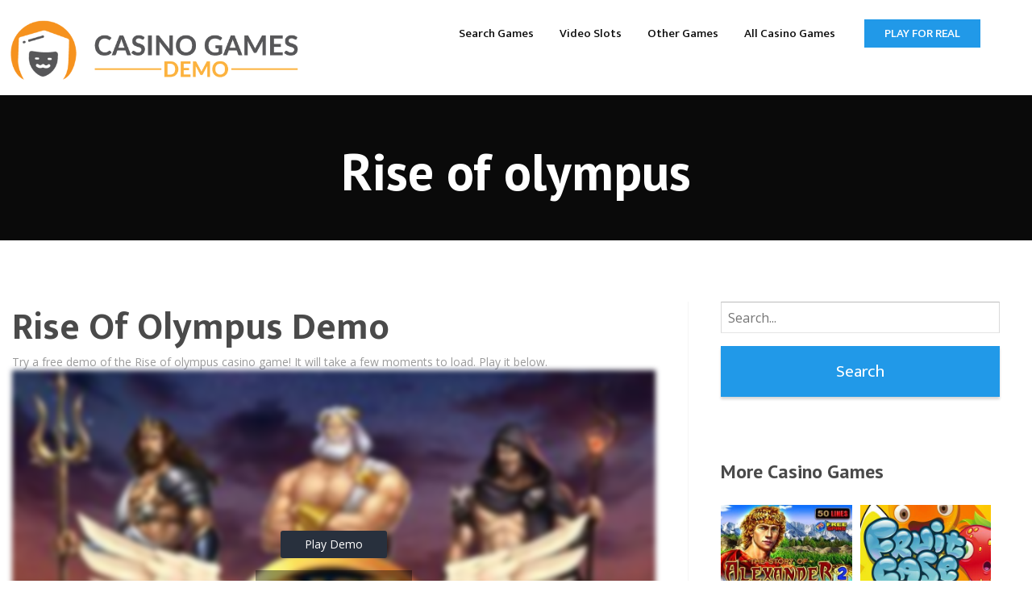

--- FILE ---
content_type: text/html; charset=UTF-8
request_url: https://casinogamesdemo.com/game/rise-of-olympus/
body_size: 45204
content:
<!doctype html>

  <html class="no-js"  lang="en-US"
    xmlns:og="http://opengraphprotocol.org/schema/"
    xmlns:fb="http://www.facebook.com/2008/fbml">

	<head>
		<meta charset="utf-8">

		<!-- Force IE to use the latest rendering engine available -->
		<meta http-equiv="X-UA-Compatible" content="IE=edge">
		<meta name="msvalidate.01" content="96C9E30D4745EB5F5AAE0136CF6D9D41" />
		<meta name="google-site-verification" content="uRL5C_SFVzaNyu_I4HlvO13Z72lCqyf0ta8I6gXqK4o" />
		<!-- Mobile Meta -->
		<meta name="viewport" content="width=device-width, initial-scale=1.0">
		<meta class="foundation-mq">

		<!-- If Site Icon isn't set in customizer -->
					<!-- Icons & Favicons -->
							<link rel="icon" type="image/png" href="https://casinogamesdemo.com/wp-content/uploads/2019/01/favicon.png">
				<link rel="apple-touch-icon" href="https://casinogamesdemo.com/wp-content/uploads/2019/01/favicon.png" />
				<meta name="msapplication-TileColor" content="#f01d4f">
				<meta name="msapplication-TileImage" content="https://casinogamesdemo.com/wp-content/uploads/2019/01/favicon.png">
				
	    <meta name="theme-color" content="#121212">
	    
		<link rel="pingback" href="https://casinogamesdemo.com/xmlrpc.php">
		<title>Rise of olympus &#8211; Casino Game Demo</title>
<meta name='robots' content='max-image-preview:large' />
<link rel='dns-prefetch' href='//cdnjs.cloudflare.com' />
<link rel='dns-prefetch' href='//fonts.googleapis.com' />
<link rel="alternate" type="application/rss+xml" title="Casino Game Demo &raquo; Feed" href="https://casinogamesdemo.com/feed/" />
<link rel="alternate" type="application/rss+xml" title="Casino Game Demo &raquo; Comments Feed" href="https://casinogamesdemo.com/comments/feed/" />
 
    <meta property="og:title" content="Rise of olympus"/>
    <meta property="og:description" content="..."/>
    <meta property="og:type" content="article"/>
    <meta property="og:url" content="https://casinogamesdemo.com/game/rise-of-olympus/"/>
    <meta property="og:site_name" content="Casino Game Demo"/>
    <meta property="og:image" content=""/>
 
<script type="text/javascript">
/* <![CDATA[ */
window._wpemojiSettings = {"baseUrl":"https:\/\/s.w.org\/images\/core\/emoji\/15.0.3\/72x72\/","ext":".png","svgUrl":"https:\/\/s.w.org\/images\/core\/emoji\/15.0.3\/svg\/","svgExt":".svg","source":{"concatemoji":"https:\/\/casinogamesdemo.com\/wp-includes\/js\/wp-emoji-release.min.js?ver=6.5.5"}};
/*! This file is auto-generated */
!function(i,n){var o,s,e;function c(e){try{var t={supportTests:e,timestamp:(new Date).valueOf()};sessionStorage.setItem(o,JSON.stringify(t))}catch(e){}}function p(e,t,n){e.clearRect(0,0,e.canvas.width,e.canvas.height),e.fillText(t,0,0);var t=new Uint32Array(e.getImageData(0,0,e.canvas.width,e.canvas.height).data),r=(e.clearRect(0,0,e.canvas.width,e.canvas.height),e.fillText(n,0,0),new Uint32Array(e.getImageData(0,0,e.canvas.width,e.canvas.height).data));return t.every(function(e,t){return e===r[t]})}function u(e,t,n){switch(t){case"flag":return n(e,"\ud83c\udff3\ufe0f\u200d\u26a7\ufe0f","\ud83c\udff3\ufe0f\u200b\u26a7\ufe0f")?!1:!n(e,"\ud83c\uddfa\ud83c\uddf3","\ud83c\uddfa\u200b\ud83c\uddf3")&&!n(e,"\ud83c\udff4\udb40\udc67\udb40\udc62\udb40\udc65\udb40\udc6e\udb40\udc67\udb40\udc7f","\ud83c\udff4\u200b\udb40\udc67\u200b\udb40\udc62\u200b\udb40\udc65\u200b\udb40\udc6e\u200b\udb40\udc67\u200b\udb40\udc7f");case"emoji":return!n(e,"\ud83d\udc26\u200d\u2b1b","\ud83d\udc26\u200b\u2b1b")}return!1}function f(e,t,n){var r="undefined"!=typeof WorkerGlobalScope&&self instanceof WorkerGlobalScope?new OffscreenCanvas(300,150):i.createElement("canvas"),a=r.getContext("2d",{willReadFrequently:!0}),o=(a.textBaseline="top",a.font="600 32px Arial",{});return e.forEach(function(e){o[e]=t(a,e,n)}),o}function t(e){var t=i.createElement("script");t.src=e,t.defer=!0,i.head.appendChild(t)}"undefined"!=typeof Promise&&(o="wpEmojiSettingsSupports",s=["flag","emoji"],n.supports={everything:!0,everythingExceptFlag:!0},e=new Promise(function(e){i.addEventListener("DOMContentLoaded",e,{once:!0})}),new Promise(function(t){var n=function(){try{var e=JSON.parse(sessionStorage.getItem(o));if("object"==typeof e&&"number"==typeof e.timestamp&&(new Date).valueOf()<e.timestamp+604800&&"object"==typeof e.supportTests)return e.supportTests}catch(e){}return null}();if(!n){if("undefined"!=typeof Worker&&"undefined"!=typeof OffscreenCanvas&&"undefined"!=typeof URL&&URL.createObjectURL&&"undefined"!=typeof Blob)try{var e="postMessage("+f.toString()+"("+[JSON.stringify(s),u.toString(),p.toString()].join(",")+"));",r=new Blob([e],{type:"text/javascript"}),a=new Worker(URL.createObjectURL(r),{name:"wpTestEmojiSupports"});return void(a.onmessage=function(e){c(n=e.data),a.terminate(),t(n)})}catch(e){}c(n=f(s,u,p))}t(n)}).then(function(e){for(var t in e)n.supports[t]=e[t],n.supports.everything=n.supports.everything&&n.supports[t],"flag"!==t&&(n.supports.everythingExceptFlag=n.supports.everythingExceptFlag&&n.supports[t]);n.supports.everythingExceptFlag=n.supports.everythingExceptFlag&&!n.supports.flag,n.DOMReady=!1,n.readyCallback=function(){n.DOMReady=!0}}).then(function(){return e}).then(function(){var e;n.supports.everything||(n.readyCallback(),(e=n.source||{}).concatemoji?t(e.concatemoji):e.wpemoji&&e.twemoji&&(t(e.twemoji),t(e.wpemoji)))}))}((window,document),window._wpemojiSettings);
/* ]]> */
</script>
<link rel='stylesheet' id='layerslider-css' href='https://casinogamesdemo.com/wp-content/plugins/layerslider/static/layerslider/css/layerslider.css?ver=6.7.6' type='text/css' media='all' />
<style id='wp-emoji-styles-inline-css' type='text/css'>

	img.wp-smiley, img.emoji {
		display: inline !important;
		border: none !important;
		box-shadow: none !important;
		height: 1em !important;
		width: 1em !important;
		margin: 0 0.07em !important;
		vertical-align: -0.1em !important;
		background: none !important;
		padding: 0 !important;
	}
</style>
<link rel='stylesheet' id='wp-block-library-css' href='https://casinogamesdemo.com/wp-includes/css/dist/block-library/style.min.css?ver=6.5.5' type='text/css' media='all' />
<style id='classic-theme-styles-inline-css' type='text/css'>
/*! This file is auto-generated */
.wp-block-button__link{color:#fff;background-color:#32373c;border-radius:9999px;box-shadow:none;text-decoration:none;padding:calc(.667em + 2px) calc(1.333em + 2px);font-size:1.125em}.wp-block-file__button{background:#32373c;color:#fff;text-decoration:none}
</style>
<style id='global-styles-inline-css' type='text/css'>
body{--wp--preset--color--black: #000000;--wp--preset--color--cyan-bluish-gray: #abb8c3;--wp--preset--color--white: #ffffff;--wp--preset--color--pale-pink: #f78da7;--wp--preset--color--vivid-red: #cf2e2e;--wp--preset--color--luminous-vivid-orange: #ff6900;--wp--preset--color--luminous-vivid-amber: #fcb900;--wp--preset--color--light-green-cyan: #7bdcb5;--wp--preset--color--vivid-green-cyan: #00d084;--wp--preset--color--pale-cyan-blue: #8ed1fc;--wp--preset--color--vivid-cyan-blue: #0693e3;--wp--preset--color--vivid-purple: #9b51e0;--wp--preset--gradient--vivid-cyan-blue-to-vivid-purple: linear-gradient(135deg,rgba(6,147,227,1) 0%,rgb(155,81,224) 100%);--wp--preset--gradient--light-green-cyan-to-vivid-green-cyan: linear-gradient(135deg,rgb(122,220,180) 0%,rgb(0,208,130) 100%);--wp--preset--gradient--luminous-vivid-amber-to-luminous-vivid-orange: linear-gradient(135deg,rgba(252,185,0,1) 0%,rgba(255,105,0,1) 100%);--wp--preset--gradient--luminous-vivid-orange-to-vivid-red: linear-gradient(135deg,rgba(255,105,0,1) 0%,rgb(207,46,46) 100%);--wp--preset--gradient--very-light-gray-to-cyan-bluish-gray: linear-gradient(135deg,rgb(238,238,238) 0%,rgb(169,184,195) 100%);--wp--preset--gradient--cool-to-warm-spectrum: linear-gradient(135deg,rgb(74,234,220) 0%,rgb(151,120,209) 20%,rgb(207,42,186) 40%,rgb(238,44,130) 60%,rgb(251,105,98) 80%,rgb(254,248,76) 100%);--wp--preset--gradient--blush-light-purple: linear-gradient(135deg,rgb(255,206,236) 0%,rgb(152,150,240) 100%);--wp--preset--gradient--blush-bordeaux: linear-gradient(135deg,rgb(254,205,165) 0%,rgb(254,45,45) 50%,rgb(107,0,62) 100%);--wp--preset--gradient--luminous-dusk: linear-gradient(135deg,rgb(255,203,112) 0%,rgb(199,81,192) 50%,rgb(65,88,208) 100%);--wp--preset--gradient--pale-ocean: linear-gradient(135deg,rgb(255,245,203) 0%,rgb(182,227,212) 50%,rgb(51,167,181) 100%);--wp--preset--gradient--electric-grass: linear-gradient(135deg,rgb(202,248,128) 0%,rgb(113,206,126) 100%);--wp--preset--gradient--midnight: linear-gradient(135deg,rgb(2,3,129) 0%,rgb(40,116,252) 100%);--wp--preset--font-size--small: 13px;--wp--preset--font-size--medium: 20px;--wp--preset--font-size--large: 36px;--wp--preset--font-size--x-large: 42px;--wp--preset--spacing--20: 0.44rem;--wp--preset--spacing--30: 0.67rem;--wp--preset--spacing--40: 1rem;--wp--preset--spacing--50: 1.5rem;--wp--preset--spacing--60: 2.25rem;--wp--preset--spacing--70: 3.38rem;--wp--preset--spacing--80: 5.06rem;--wp--preset--shadow--natural: 6px 6px 9px rgba(0, 0, 0, 0.2);--wp--preset--shadow--deep: 12px 12px 50px rgba(0, 0, 0, 0.4);--wp--preset--shadow--sharp: 6px 6px 0px rgba(0, 0, 0, 0.2);--wp--preset--shadow--outlined: 6px 6px 0px -3px rgba(255, 255, 255, 1), 6px 6px rgba(0, 0, 0, 1);--wp--preset--shadow--crisp: 6px 6px 0px rgba(0, 0, 0, 1);}:where(.is-layout-flex){gap: 0.5em;}:where(.is-layout-grid){gap: 0.5em;}body .is-layout-flex{display: flex;}body .is-layout-flex{flex-wrap: wrap;align-items: center;}body .is-layout-flex > *{margin: 0;}body .is-layout-grid{display: grid;}body .is-layout-grid > *{margin: 0;}:where(.wp-block-columns.is-layout-flex){gap: 2em;}:where(.wp-block-columns.is-layout-grid){gap: 2em;}:where(.wp-block-post-template.is-layout-flex){gap: 1.25em;}:where(.wp-block-post-template.is-layout-grid){gap: 1.25em;}.has-black-color{color: var(--wp--preset--color--black) !important;}.has-cyan-bluish-gray-color{color: var(--wp--preset--color--cyan-bluish-gray) !important;}.has-white-color{color: var(--wp--preset--color--white) !important;}.has-pale-pink-color{color: var(--wp--preset--color--pale-pink) !important;}.has-vivid-red-color{color: var(--wp--preset--color--vivid-red) !important;}.has-luminous-vivid-orange-color{color: var(--wp--preset--color--luminous-vivid-orange) !important;}.has-luminous-vivid-amber-color{color: var(--wp--preset--color--luminous-vivid-amber) !important;}.has-light-green-cyan-color{color: var(--wp--preset--color--light-green-cyan) !important;}.has-vivid-green-cyan-color{color: var(--wp--preset--color--vivid-green-cyan) !important;}.has-pale-cyan-blue-color{color: var(--wp--preset--color--pale-cyan-blue) !important;}.has-vivid-cyan-blue-color{color: var(--wp--preset--color--vivid-cyan-blue) !important;}.has-vivid-purple-color{color: var(--wp--preset--color--vivid-purple) !important;}.has-black-background-color{background-color: var(--wp--preset--color--black) !important;}.has-cyan-bluish-gray-background-color{background-color: var(--wp--preset--color--cyan-bluish-gray) !important;}.has-white-background-color{background-color: var(--wp--preset--color--white) !important;}.has-pale-pink-background-color{background-color: var(--wp--preset--color--pale-pink) !important;}.has-vivid-red-background-color{background-color: var(--wp--preset--color--vivid-red) !important;}.has-luminous-vivid-orange-background-color{background-color: var(--wp--preset--color--luminous-vivid-orange) !important;}.has-luminous-vivid-amber-background-color{background-color: var(--wp--preset--color--luminous-vivid-amber) !important;}.has-light-green-cyan-background-color{background-color: var(--wp--preset--color--light-green-cyan) !important;}.has-vivid-green-cyan-background-color{background-color: var(--wp--preset--color--vivid-green-cyan) !important;}.has-pale-cyan-blue-background-color{background-color: var(--wp--preset--color--pale-cyan-blue) !important;}.has-vivid-cyan-blue-background-color{background-color: var(--wp--preset--color--vivid-cyan-blue) !important;}.has-vivid-purple-background-color{background-color: var(--wp--preset--color--vivid-purple) !important;}.has-black-border-color{border-color: var(--wp--preset--color--black) !important;}.has-cyan-bluish-gray-border-color{border-color: var(--wp--preset--color--cyan-bluish-gray) !important;}.has-white-border-color{border-color: var(--wp--preset--color--white) !important;}.has-pale-pink-border-color{border-color: var(--wp--preset--color--pale-pink) !important;}.has-vivid-red-border-color{border-color: var(--wp--preset--color--vivid-red) !important;}.has-luminous-vivid-orange-border-color{border-color: var(--wp--preset--color--luminous-vivid-orange) !important;}.has-luminous-vivid-amber-border-color{border-color: var(--wp--preset--color--luminous-vivid-amber) !important;}.has-light-green-cyan-border-color{border-color: var(--wp--preset--color--light-green-cyan) !important;}.has-vivid-green-cyan-border-color{border-color: var(--wp--preset--color--vivid-green-cyan) !important;}.has-pale-cyan-blue-border-color{border-color: var(--wp--preset--color--pale-cyan-blue) !important;}.has-vivid-cyan-blue-border-color{border-color: var(--wp--preset--color--vivid-cyan-blue) !important;}.has-vivid-purple-border-color{border-color: var(--wp--preset--color--vivid-purple) !important;}.has-vivid-cyan-blue-to-vivid-purple-gradient-background{background: var(--wp--preset--gradient--vivid-cyan-blue-to-vivid-purple) !important;}.has-light-green-cyan-to-vivid-green-cyan-gradient-background{background: var(--wp--preset--gradient--light-green-cyan-to-vivid-green-cyan) !important;}.has-luminous-vivid-amber-to-luminous-vivid-orange-gradient-background{background: var(--wp--preset--gradient--luminous-vivid-amber-to-luminous-vivid-orange) !important;}.has-luminous-vivid-orange-to-vivid-red-gradient-background{background: var(--wp--preset--gradient--luminous-vivid-orange-to-vivid-red) !important;}.has-very-light-gray-to-cyan-bluish-gray-gradient-background{background: var(--wp--preset--gradient--very-light-gray-to-cyan-bluish-gray) !important;}.has-cool-to-warm-spectrum-gradient-background{background: var(--wp--preset--gradient--cool-to-warm-spectrum) !important;}.has-blush-light-purple-gradient-background{background: var(--wp--preset--gradient--blush-light-purple) !important;}.has-blush-bordeaux-gradient-background{background: var(--wp--preset--gradient--blush-bordeaux) !important;}.has-luminous-dusk-gradient-background{background: var(--wp--preset--gradient--luminous-dusk) !important;}.has-pale-ocean-gradient-background{background: var(--wp--preset--gradient--pale-ocean) !important;}.has-electric-grass-gradient-background{background: var(--wp--preset--gradient--electric-grass) !important;}.has-midnight-gradient-background{background: var(--wp--preset--gradient--midnight) !important;}.has-small-font-size{font-size: var(--wp--preset--font-size--small) !important;}.has-medium-font-size{font-size: var(--wp--preset--font-size--medium) !important;}.has-large-font-size{font-size: var(--wp--preset--font-size--large) !important;}.has-x-large-font-size{font-size: var(--wp--preset--font-size--x-large) !important;}
.wp-block-navigation a:where(:not(.wp-element-button)){color: inherit;}
:where(.wp-block-post-template.is-layout-flex){gap: 1.25em;}:where(.wp-block-post-template.is-layout-grid){gap: 1.25em;}
:where(.wp-block-columns.is-layout-flex){gap: 2em;}:where(.wp-block-columns.is-layout-grid){gap: 2em;}
.wp-block-pullquote{font-size: 1.5em;line-height: 1.6;}
</style>
<link rel='stylesheet' id='lobby-styles-css' href='https://casinogamesdemo.com/wp-content/plugins/vegashero/templates/css/vh-lobby.css?ver=6.5.5' type='text/css' media='all' />
<link rel='stylesheet' id='page-styles-css' href='https://casinogamesdemo.com/wp-content/plugins/vegashero/templates/css/vh-game.css?ver=6.5.5' type='text/css' media='all' />
<link rel='stylesheet' id='tablepress-responsive-tables-css' href='https://casinogamesdemo.com/wp-content/plugins/tablepress-responsive-tables/css/responsive.dataTables.min.css?ver=1.4' type='text/css' media='all' />
<link rel='stylesheet' id='tablepress-default-css' href='https://casinogamesdemo.com/wp-content/plugins/tablepress/css/default.min.css?ver=1.9.1' type='text/css' media='all' />
<link rel='stylesheet' id='magnificPopup-css' href='https://casinogamesdemo.com/wp-content/plugins/wp-review/public/css/magnific-popup.css?ver=1.1.0' type='text/css' media='all' />
<link rel='stylesheet' id='wp_review-style-css' href='https://casinogamesdemo.com/wp-content/plugins/wp-review/public/css/wp-review.css?ver=5.1.3' type='text/css' media='all' />
<link rel='stylesheet' id='site-css-css' href='https://casinogamesdemo.com/wp-content/themes/vegashero-theme/assets/css/style.min.css?ver=6.5.5' type='text/css' media='all' />
<link rel='stylesheet' id='mdi-css' href='https://cdnjs.cloudflare.com/ajax/libs/MaterialDesign-Webfont/1.9.33/css/materialdesignicons.min.css?ver=6.5.5' type='text/css' media='all' />
<link rel='stylesheet' id='ptsans-css' href='https://fonts.googleapis.com/css?family=PT+Sans%3A400%2C400italic%2C700%2C700italic&#038;ver=6.5.5' type='text/css' media='all' />
<link rel='stylesheet' id='opensans-css' href='https://fonts.googleapis.com/css?family=Open+Sans%3A400%2C300%2C300italic%2C400italic%2C600%2C600italic%2C700%2C700italic%2C800%2C800italic&#038;ver=6.5.5' type='text/css' media='all' />
<link rel='stylesheet' id='ekmukta-css' href='https://fonts.googleapis.com/css?family=Ek+Mukta%3A400%2C200%2C300%2C500%2C600%2C700%2C800&#038;ver=6.5.5' type='text/css' media='all' />
<!--[if !IE]><!-->
<link rel='stylesheet' id='tablepress-responsive-tables-flip-css' href='https://casinogamesdemo.com/wp-content/plugins/tablepress-responsive-tables/css/tablepress-responsive-flip.min.css?ver=1.4' type='text/css' media='all' />
<!--<![endif]-->
<script type="text/javascript" id="layerslider-greensock-js-extra">
/* <![CDATA[ */
var LS_Meta = {"v":"6.7.6"};
/* ]]> */
</script>
<script type="text/javascript" src="https://casinogamesdemo.com/wp-content/plugins/layerslider/static/layerslider/js/greensock.js?ver=1.19.0" id="layerslider-greensock-js"></script>
<script type="text/javascript" src="https://casinogamesdemo.com/wp-includes/js/jquery/jquery.min.js?ver=3.7.1" id="jquery-core-js"></script>
<script type="text/javascript" src="https://casinogamesdemo.com/wp-includes/js/jquery/jquery-migrate.min.js?ver=3.4.1" id="jquery-migrate-js"></script>
<script type="text/javascript" src="https://casinogamesdemo.com/wp-content/plugins/layerslider/static/layerslider/js/layerslider.kreaturamedia.jquery.js?ver=6.7.6" id="layerslider-js"></script>
<script type="text/javascript" src="https://casinogamesdemo.com/wp-content/plugins/layerslider/static/layerslider/js/layerslider.transitions.js?ver=6.7.6" id="layerslider-transitions-js"></script>
<meta name="generator" content="Powered by LayerSlider 6.7.6 - Multi-Purpose, Responsive, Parallax, Mobile-Friendly Slider Plugin for WordPress." />
<!-- LayerSlider updates and docs at: https://layerslider.kreaturamedia.com -->
<link rel="https://api.w.org/" href="https://casinogamesdemo.com/wp-json/" /><link rel="alternate" type="application/json" href="https://casinogamesdemo.com/wp-json/wp/v2/vegashero_games/136443" /><link rel="canonical" href="https://casinogamesdemo.com/game/rise-of-olympus/" />
<link rel='shortlink' href='https://casinogamesdemo.com/?p=136443' />
<link rel="alternate" type="application/json+oembed" href="https://casinogamesdemo.com/wp-json/oembed/1.0/embed?url=https%3A%2F%2Fcasinogamesdemo.com%2Fgame%2Frise-of-olympus%2F" />
<link rel="alternate" type="text/xml+oembed" href="https://casinogamesdemo.com/wp-json/oembed/1.0/embed?url=https%3A%2F%2Fcasinogamesdemo.com%2Fgame%2Frise-of-olympus%2F&#038;format=xml" />
		<style type="text/css" id="wp-custom-css">
			code {
	padding:0 !important;
	background-color:transparent !important;
	border: 0 !important;
}

.page-title {
	display:none;
}

#inner-footer {display:none;}
#inner-content {padding-bottom:0 !important;}

.footer-strip {display:block; padding:10px !important;}

.footer {
	margin-top:35px;
	padding:0;
}

#review {display:none;}

.off-canvas-content {box-shadow:none;}		</style>
		
		
	</head>

	<body data-rsssl=1 class="vegashero_games-template-default single single-vegashero_games postid-136443">

		<div class="off-canvas-content" data-off-canvas-content>
			
			<header class="header" role="banner">
				 <!-- By default, this menu will use off-canvas for small and a topbar for medium-up -->

<div class="top-bar" id="top-bar-menu">
	<div class="row">
		<div class="top-bar-left float-left logo-wrapper">
											<a href="https://casinogamesdemo.com">
						<img src="https://casinogamesdemo.com/wp-content/uploads/2019/01/Casino-Games-Demo-Transparent1-2.png" class="logo-image" alt="Casino Game Demo" />
					</a>
					</div>
		
			<div class="top-bar-right float-right">
				<button class="menu-mobile show-for-small-only" id="mobile-menu" type="button">Menu</button>
							</div>
		<ul id="menu-main-menu" class="vertical medium-horizontal menu" data-responsive-menu="accordion medium-dropdown"><li id="menu-item-142512" class="menu-item menu-item-type-post_type menu-item-object-page menu-item-142512"><a href="https://casinogamesdemo.com/search-games/">Search Games</a></li>
<li id="menu-item-137160" class="menu-item menu-item-type-post_type menu-item-object-page menu-item-has-children menu-item-137160"><a href="https://casinogamesdemo.com/video-slots/">Video Slots</a>
<ul class="menu">
	<li id="menu-item-137161" class="menu-item menu-item-type-post_type menu-item-object-page menu-item-137161"><a href="https://casinogamesdemo.com/betsoft/">Betsoft</a></li>
	<li id="menu-item-137162" class="menu-item menu-item-type-post_type menu-item-object-page menu-item-137162"><a href="https://casinogamesdemo.com/elk/">ELK</a></li>
	<li id="menu-item-137163" class="menu-item menu-item-type-post_type menu-item-object-page menu-item-137163"><a href="https://casinogamesdemo.com/endorphina/">Endorphina</a></li>
	<li id="menu-item-137164" class="menu-item menu-item-type-post_type menu-item-object-page menu-item-137164"><a href="https://casinogamesdemo.com/isoftbet/">iSoftBet</a></li>
	<li id="menu-item-137165" class="menu-item menu-item-type-post_type menu-item-object-page menu-item-137165"><a href="https://casinogamesdemo.com/microgaming/">Microgaming</a></li>
	<li id="menu-item-137166" class="menu-item menu-item-type-post_type menu-item-object-page menu-item-137166"><a href="https://casinogamesdemo.com/netent/">NetEnt</a></li>
	<li id="menu-item-137167" class="menu-item menu-item-type-post_type menu-item-object-page menu-item-137167"><a href="https://casinogamesdemo.com/nextgen/">NextGEN</a></li>
	<li id="menu-item-137169" class="menu-item menu-item-type-post_type menu-item-object-page menu-item-137169"><a href="https://casinogamesdemo.com/nyx/">NYX</a></li>
	<li id="menu-item-137170" class="menu-item menu-item-type-post_type menu-item-object-page menu-item-137170"><a href="https://casinogamesdemo.com/playn-go/">Playn’ GO</a></li>
	<li id="menu-item-137171" class="menu-item menu-item-type-post_type menu-item-object-page menu-item-137171"><a href="https://casinogamesdemo.com/playson/">Playson</a></li>
	<li id="menu-item-137172" class="menu-item menu-item-type-post_type menu-item-object-page menu-item-137172"><a href="https://casinogamesdemo.com/playtech/">Playtech</a></li>
	<li id="menu-item-137173" class="menu-item menu-item-type-post_type menu-item-object-page menu-item-137173"><a href="https://casinogamesdemo.com/thunderkick/">Thunderkick</a></li>
	<li id="menu-item-137175" class="menu-item menu-item-type-post_type menu-item-object-page menu-item-137175"><a href="https://casinogamesdemo.com/yggdrasil/">Yggdrasil</a></li>
</ul>
</li>
<li id="menu-item-137176" class="menu-item menu-item-type-post_type menu-item-object-page menu-item-has-children menu-item-137176"><a href="https://casinogamesdemo.com/table-games/">Other Games</a>
<ul class="menu">
	<li id="menu-item-137177" class="menu-item menu-item-type-post_type menu-item-object-page menu-item-137177"><a href="https://casinogamesdemo.com/arcade-games/">Arcade Games</a></li>
	<li id="menu-item-137178" class="menu-item menu-item-type-post_type menu-item-object-page menu-item-137178"><a href="https://casinogamesdemo.com/blackjack/">Blackjack</a></li>
	<li id="menu-item-137179" class="menu-item menu-item-type-post_type menu-item-object-page menu-item-137179"><a href="https://casinogamesdemo.com/roulette/">Roulette</a></li>
	<li id="menu-item-137180" class="menu-item menu-item-type-post_type menu-item-object-page menu-item-137180"><a href="https://casinogamesdemo.com/scratch-cards/">Scratch Cards</a></li>
	<li id="menu-item-137035" class="menu-item menu-item-type-post_type menu-item-object-page menu-item-137035"><a href="https://casinogamesdemo.com/lobby/video-poker/">Video Poker</a></li>
	<li id="menu-item-137231" class="menu-item menu-item-type-post_type menu-item-object-page menu-item-137231"><a href="https://casinogamesdemo.com/virtual-sports/">Virtual Sports</a></li>
</ul>
</li>
<li id="menu-item-129976" class="menu-item menu-item-type-post_type menu-item-object-page menu-item-home menu-item-has-children menu-item-129976"><a title="Demo Games Lobby" href="https://casinogamesdemo.com/">All Casino Games</a>
<ul class="menu">
	<li id="menu-item-137282" class="menu-item menu-item-type-post_type menu-item-object-page menu-item-137282"><a href="https://casinogamesdemo.com/flash-games/">Flash Games</a></li>
	<li id="menu-item-137283" class="menu-item menu-item-type-post_type menu-item-object-page menu-item-137283"><a href="https://casinogamesdemo.com/html5-games/">HTML5 Games</a></li>
</ul>
</li>
<li id="menu-item-129966" class="cta menu-item menu-item-type-custom menu-item-object-custom menu-item-129966"><a title="Buy the VegasHero casino &#038; gambling WP theme!" href="http://www.webcasinoratings.com/?source=cgd">Play for Real</a></li>
</ul>	</div>
</div>
			</header>

          <div class="large-12 game-overlay" id="games" data-toggler data-animate="fade-in fade-out">
            <div class='vh-posts-grid-wrap'>            <!--vegashero games grid shortcode-->
            <ul id="vh-lobby-posts-grid" class="vh-row-sm">
                          <li class="vh-item" id="post-142493">
                <a class="vh-thumb-link" href="https://casinogamesdemo.com/game/boilin-pots/">
                    <div class="vh-overlay">
                        <img width="376" height="250" src="//cdn.vegasgod.com/yggdrasil/boilin-pots/cover.jpg" title="Boilin' pots" alt="Boilin' pots" />
                        <!-- <span class="play-now">Play now</span> -->
                    </div>
                </a>
                <div class="vh-game-title">Boilin' pots</div>
            </li>            <li class="vh-item" id="post-142494">
                <a class="vh-thumb-link" href="https://casinogamesdemo.com/game/mexomax-multimax/">
                    <div class="vh-overlay">
                        <img width="376" height="250" src="//cdn.vegasgod.com/yggdrasil/mexomax-multimax/cover.jpg" title="Mexomax! multimax" alt="Mexomax! multimax" />
                        <!-- <span class="play-now">Play now</span> -->
                    </div>
                </a>
                <div class="vh-game-title">Mexomax! multimax</div>
            </li>            <li class="vh-item" id="post-142495">
                <a class="vh-thumb-link" href="https://casinogamesdemo.com/game/of-sabers-and-monsters/">
                    <div class="vh-overlay">
                        <img width="376" height="250" src="//cdn.vegasgod.com/yggdrasil/of-sabers-and-monsters/cover.jpg" title="Of sabers and monsters" alt="Of sabers and monsters" />
                        <!-- <span class="play-now">Play now</span> -->
                    </div>
                </a>
                <div class="vh-game-title">Of sabers and monsters</div>
            </li>            <li class="vh-item" id="post-142496">
                <a class="vh-thumb-link" href="https://casinogamesdemo.com/game/calavera-crush/">
                    <div class="vh-overlay">
                        <img width="376" height="250" src="//cdn.vegasgod.com/yggdrasil/calavera-crush/cover.jpg" title="Calavera crush" alt="Calavera crush" />
                        <!-- <span class="play-now">Play now</span> -->
                    </div>
                </a>
                <div class="vh-game-title">Calavera crush</div>
            </li>            <li class="vh-item" id="post-142497">
                <a class="vh-thumb-link" href="https://casinogamesdemo.com/game/champion-of-the-underworld/">
                    <div class="vh-overlay">
                        <img width="376" height="250" src="//cdn.vegasgod.com/yggdrasil/champion-of-the-underworld/cover.jpg" title="Champion of the underworld" alt="Champion of the underworld" />
                        <!-- <span class="play-now">Play now</span> -->
                    </div>
                </a>
                <div class="vh-game-title">Champion of the underworld</div>
            </li>
            </ul>
            <!--/vegashero games grid shortcode-->
            <div class="clear"></div></div>          </div>
<link rel="stylesheet" href="https://casinogamesdemo.com/wp-content/themes/vegashero-theme/assets/css/review-css-dark.css" type="text/css" />


<div class="game-post-banner">
	<h2>Rise of olympus</h2>
	<div class="image" style="background: url('') no-repeat; background-size:cover;">
	</div>
</div>


<div id="content">
	<div id="inner-content" class="row">
		<main id="main" class="large-8 medium-12 columns" role="main">

			<article id="post-136443" class="post-136443 vegashero_games type-vegashero_games status-publish hentry tag-html5 game_category-video-slots game_operator-slotsmillion game_operator-videoslots game_provider-playngo wp-sticky" role="article" itemscope itemtype="http://schema.org/Review">

	<header class="article-header">
		<h1 class="entry-title single-title" itemprop="itemReviewed">Rise of olympus Demo</h1>
	</header> <!-- end article header -->
	
	Try a free demo of the Rise of olympus casino game! It will take a few moments to load. Play it below.
	<section class="entry-content" itemprop="reviewBody">

	
			<div class="iframe_kh_wrapper" class="">
    <div class="kh-no-close"></div>
    <iframe data-src-url="https://cdn.vegasgod.com/playngo/playngowrapper.php?playngogameid=riseofolympus" data-background-url="//cdn.vegasgod.com/playngo/rise-of-olympus/cover.jpg" data-button-text="Play Demo" data-age-gate-text="19+ Only. Play Responsibly." width="" height="" class="singlegame-iframe" frameborder="0" scrolling="no" allowfullscreen src="https://cdn.vegasgod.com/playngo/playngowrapper.php?playngogameid=riseofolympus" sandbox="allow-same-origin allow-scripts allow-popups allow-forms"></iframe>
</div>
  <div id="custom_html-2" class="widget_text widget singlegame_widget widget_custom_html"><div class="textwidget custom-html-widget"><h2 class="widgettitle">Popular Games</h2>
<code><div class='vh-posts-grid-wrap'>            <!--vegashero games grid shortcode-->
            <ul id="vh-lobby-posts-grid" class="vh-row-sm">
                          <li class="vh-item" id="post-140827">
                <a class="vh-thumb-link" href="https://casinogamesdemo.com/game/forge-of-fortunes/">
                    <div class="vh-overlay">
                        <img fetchpriority="high" decoding="async" width="376" height="250" src="//cdn.vegasgod.com/playngo/forge-of-fortunes/cover.jpg" title="Forge of fortunes" alt="Forge of fortunes" />
                        <!-- <span class="play-now">Play now</span> -->
                    </div>
                </a>
                <div class="vh-game-title">Forge of fortunes</div>
            </li>            <li class="vh-item" id="post-139895">
                <a class="vh-thumb-link" href="https://casinogamesdemo.com/game/prosperity-ox/">
                    <div class="vh-overlay">
                        <img decoding="async" width="376" height="250" src="//cdn.vegasgod.com/isoftbet/prosperity-ox/cover.jpg" title="Prosperity ox" alt="Prosperity ox" />
                        <!-- <span class="play-now">Play now</span> -->
                    </div>
                </a>
                <div class="vh-game-title">Prosperity ox</div>
            </li>            <li class="vh-item" id="post-139397">
                <a class="vh-thumb-link" href="https://casinogamesdemo.com/game/burning-hot-6-reels/">
                    <div class="vh-overlay">
                        <img loading="lazy" decoding="async" width="376" height="250" src="//cdn.vegasgod.com/egt/burning-hot-6-reels/cover.jpg" title="Burning hot 6 reels" alt="Burning hot 6 reels" />
                        <!-- <span class="play-now">Play now</span> -->
                    </div>
                </a>
                <div class="vh-game-title">Burning hot 6 reels</div>
            </li>            <li class="vh-item" id="post-142325">
                <a class="vh-thumb-link" href="https://casinogamesdemo.com/game/hikaru-super-live/">
                    <div class="vh-overlay">
                        <img loading="lazy" decoding="async" width="376" height="250" src="//cdn.vegasgod.com/winfast/hikaru-super-live/cover.jpg" title="Hikaru super live" alt="Hikaru super live" />
                        <!-- <span class="play-now">Play now</span> -->
                    </div>
                </a>
                <div class="vh-game-title">Hikaru super live</div>
            </li>            <li class="vh-item" id="post-141682">
                <a class="vh-thumb-link" href="https://casinogamesdemo.com/game/sticky-bandits-trail-of-blood/">
                    <div class="vh-overlay">
                        <img loading="lazy" decoding="async" width="376" height="250" src="//cdn.vegasgod.com/quickspin/sticky-bandits-trail-of-blood/cover.jpg" title="Sticky bandits trail of blood" alt="Sticky bandits trail of blood" />
                        <!-- <span class="play-now">Play now</span> -->
                    </div>
                </a>
                <div class="vh-game-title">Sticky bandits trail of blood</div>
            </li>            <li class="vh-item" id="post-140250">
                <a class="vh-thumb-link" href="https://casinogamesdemo.com/game/11-enchanting-relics/">
                    <div class="vh-overlay">
                        <img loading="lazy" decoding="async" width="376" height="250" src="//cdn.vegasgod.com/microgaming/11-enchanting-relics/cover.jpg" title="11 enchanting relics" alt="11 enchanting relics" />
                        <!-- <span class="play-now">Play now</span> -->
                    </div>
                </a>
                <div class="vh-game-title">11 enchanting relics</div>
            </li>
            </ul>
            <!--/vegashero games grid shortcode-->
            <div class="clear"></div><nav class='vh-pagination'><a class='prev page-numbers' rel='prev nofollow' href='/game/rise-of-olympus/?paged=-1'>« Previous</a><a class='next page-numbers' rel='next nofollow' href='/game/rise-of-olympus/?paged=1'>Next »</a></nav></div></code></div></div>			</section> <!-- end article section -->

			<footer class="article-footer">
				<p class="tags"><span class="tags-title">Tags:</span> <a href="https://casinogamesdemo.com/tag/html5/" rel="tag">html5</a></p>	</footer> <!-- end article footer -->

				
<div id="comments" class="comments-area">

	
	
	
	
</div><!-- #comments -->
			</article> <!-- end article -->
	</main> <!-- end #main -->

	<div id="sidebar1" class="sidebar-wrapper large-4 medium-12 columns divider game-post" role="complementary">
					<div class="button-container  ">
						<div id="search-2" class="widget widget_search"><form role="search" method="get" class="search-form" action="https://casinogamesdemo.com/">
	<label>
		<span class="screen-reader-text">Search for:</span>
		<input type="search" class="search-field" placeholder="Search..." value="" name="s" title="Search for:" />
	</label>
	<input type="submit" class="search-submit button" value="Search" />
</form></div><div id="vh_lastest_games_widget-2" class="widget Widget_vh_recent_games"><h2 class="widgettitle">More Casino Games</h2><ul>
<li class="vh-games-widget-item vh_recent_games_139384 "><a href="https://casinogamesdemo.com/game/the-story-of-alexander-2/" title="The story of alexander 2" class="vh_recent_games_item_139384 " ><img width="376" height="250" alt="The story of alexander 2" src="//cdn.vegasgod.com/egt/the-story-of-alexander-2/cover.jpg"/><h3>The story of alexander 2</h3></a></li>
<li class="vh-games-widget-item vh_recent_games_135553 "><a href="https://casinogamesdemo.com/game/fruit-case/" title="Fruit case" class="vh_recent_games_item_135553 " ><img width="376" height="250" alt="Fruit case" src="//cdn.vegasgod.com/netent/fruit-case/cover.jpg"/><h3>Fruit case</h3></a></li>
<li class="vh-games-widget-item vh_recent_games_141424 "><a href="https://casinogamesdemo.com/game/dragon-hero/" title="Dragon hero" class="vh_recent_games_item_141424 " ><img width="376" height="250" alt="Dragon hero" src="//cdn.vegasgod.com/pragmaticplay/dragon-hero/cover.jpg"/><h3>Dragon hero</h3></a></li>
<li class="vh-games-widget-item vh_recent_games_136008 "><a href="https://casinogamesdemo.com/game/land-of-gold/" title="Land of gold" class="vh_recent_games_item_136008 " ><img width="376" height="250" alt="Land of gold" src="//cdn.vegasgod.com/playtech/land-of-gold/cover.jpg"/><h3>Land of gold</h3></a></li>
<li class="vh-games-widget-item vh_recent_games_142477 "><a href="https://casinogamesdemo.com/game/carol-of-the-elves/" title="Carol of the elves" class="vh_recent_games_item_142477 " ><img width="376" height="250" alt="Carol of the elves" src="//cdn.vegasgod.com/yggdrasil/carol-of-the-elves/cover.jpg"/><h3>Carol of the elves</h3></a></li>
<li class="vh-games-widget-item vh_recent_games_139530 "><a href="https://casinogamesdemo.com/game/around-the-world-3/" title="Around the world" class="vh_recent_games_item_139530 " ><img width="376" height="250" alt="Around the world" src="//cdn.vegasgod.com/endorphina/around-the-world/cover.jpg"/><h3>Around the world</h3></a></li>
<li class="vh-games-widget-item vh_recent_games_141802 "><a href="https://casinogamesdemo.com/game/dynamite-riches/" title="Dynamite riches" class="vh_recent_games_item_141802 " ><img width="376" height="250" alt="Dynamite riches" src="//cdn.vegasgod.com/redtiger/dynamite-riches/cover.jpg"/><h3>Dynamite riches</h3></a></li>
<li class="vh-games-widget-item vh_recent_games_140628 "><a href="https://casinogamesdemo.com/game/silver-trails/" title="Silver trails" class="vh_recent_games_item_140628 " ><img width="376" height="250" alt="Silver trails" src="//cdn.vegasgod.com/novomatic/silver-trails/cover.jpg"/><h3>Silver trails</h3></a></li>
<li class="vh-games-widget-item vh_recent_games_141901 "><a href="https://casinogamesdemo.com/game/zillard-king/" title="Zillard king" class="vh_recent_games_item_141901 " ><img width="376" height="250" alt="Zillard king" src="//cdn.vegasgod.com/redtiger/zillard-king/cover.jpg"/><h3>Zillard king</h3></a></li>
<li class="vh-games-widget-item vh_recent_games_135440 "><a href="https://casinogamesdemo.com/game/spell-of-odin/" title="Spell of odin" class="vh_recent_games_item_135440 " ><img width="376" height="250" alt="Spell of odin" src="//cdn.vegasgod.com/microgaming/spell-of-odin/cover.jpg"/><h3>Spell of odin</h3></a></li>
<li class="vh-games-widget-item vh_recent_games_141222 "><a href="https://casinogamesdemo.com/game/extra-juicy/" title="Extra juicy" class="vh_recent_games_item_141222 " ><img width="376" height="250" alt="Extra juicy" src="//cdn.vegasgod.com/pragmaticplay/extra-juicy/cover.jpg"/><h3>Extra juicy</h3></a></li>
<li class="vh-games-widget-item vh_recent_games_139608 "><a href="https://casinogamesdemo.com/game/night-of-the-living-tales/" title="Night of the living tales" class="vh_recent_games_item_139608 " ><img width="376" height="250" alt="Night of the living tales" src="//cdn.vegasgod.com/evoplay/night-of-the-living-tales/cover.jpg"/><h3>Night of the living tales</h3></a></li></ul></div>			</div>

		</div> <!-- end #inner-content -->

	</div> <!-- end #content -->
						<footer class="footer" role="contentinfo">
						<div id="inner-footer" class="row">
								<div class="large-3 medium-6 small-12 columns">
																		<div class="alert help">
										<p></p>
									</div>
																	</div>
								<div class="large-3 medium-6 small-12 columns">
																		<div class="alert help">
										<p></p>
									</div>
																	</div>
								<div class="large-3 medium-6 small-12 columns">
																		<div class="alert help">
										<p></p>
									</div>
																	</div>
								<div class="large-3 medium-6 small-12  columns">
																		<div class="alert help">
										<p></p>
									</div>
																	</div>
						</div> <!-- end #inner-footer -->
						<div class="large-12 medium-12 columns footer-strip">
							<div class="row">
								<div class="logo-footer">
									Casino Game Demo									<span>Play 1800+ Demo Casino Games for Free!</span>
								</div>
								<nav role="navigation">
									<ul id="menu-footer-menu" class="menu"><li id="menu-item-134676" class="menu-item menu-item-type-post_type menu-item-object-page menu-item-134676"><a href="https://casinogamesdemo.com/about-2/">About</a></li>
<li id="menu-item-137225" class="menu-item menu-item-type-post_type menu-item-object-page menu-item-137225"><a href="https://casinogamesdemo.com/terms-of-use/">Terms of Use</a></li>
<li id="menu-item-137224" class="menu-item menu-item-type-post_type menu-item-object-page menu-item-137224"><a href="https://casinogamesdemo.com/privacy-statement/">Privacy Statement</a></li>
<li id="menu-item-79" class="menu-item menu-item-type-custom menu-item-object-custom menu-item-79"><a href="mailto:info@casinogamesdemo.com">Contact</a></li>
</ul>																			<ul class="social-icons">
      <li><a href="https://twitter.com/RealCashBonus" class="mdi mdi-twitter-box" alt="Twitter"></a></li>
      <li><a href="https://plus.google.com/+Realcashbonus" class="mdi mdi-google-plus-box" alt="Google"></a></li>
                  <li><a href="https://www.youtube.com/channel/UCjx4dSsW9ds6OzWX_-aDCig" class="mdi mdi-youtube-play" alt="Youtube"></a></li>
  </ul>
																	</nav>
							</div>
						</div>
					</footer> <!-- end .footer -->
				</div>  <!-- end .main-content -->
			</div> <!-- end .off-canvas-wrapper-inner -->
		</div> <!-- end .off-canvas-wrapper -->
		<script type="text/javascript" src="https://casinogamesdemo.com/wp-content/plugins/wp-review/public/js/js.cookie.min.js?ver=2.1.4" id="js-cookie-js"></script>
<script type="text/javascript" src="https://casinogamesdemo.com/wp-content/plugins/wp-review/public/js/jquery.magnific-popup.min.js?ver=1.1.0" id="magnificPopup-js"></script>
<script type="text/javascript" src="https://casinogamesdemo.com/wp-includes/js/underscore.min.js?ver=1.13.4" id="underscore-js"></script>
<script type="text/javascript" id="wp-util-js-extra">
/* <![CDATA[ */
var _wpUtilSettings = {"ajax":{"url":"\/wp-admin\/admin-ajax.php"}};
/* ]]> */
</script>
<script type="text/javascript" src="https://casinogamesdemo.com/wp-includes/js/wp-util.min.js?ver=6.5.5" id="wp-util-js"></script>
<script type="text/javascript" id="wp_review-js-js-extra">
/* <![CDATA[ */
var wpreview = {"ajaxurl":"https:\/\/casinogamesdemo.com\/wp-admin\/admin-ajax.php","rateAllFeatures":"Please rate all features","verifiedPurchase":"(Verified purchase)"};
/* ]]> */
</script>
<script type="text/javascript" src="https://casinogamesdemo.com/wp-content/plugins/wp-review/public/js/main.js?ver=5.1.3" id="wp_review-js-js"></script>
<script type="text/javascript" src="https://casinogamesdemo.com/wp-content/themes/vegashero-theme/assets/js/what-input.min.js?ver=6.5.5" id="what-input-js"></script>
<script type="text/javascript" src="https://casinogamesdemo.com/wp-content/themes/vegashero-theme/assets/js/foundation.js?ver=6.3" id="foundation-js-js"></script>
<script type="text/javascript" src="https://casinogamesdemo.com/wp-content/themes/vegashero-theme/assets/js/scripts.js?ver=6.5.5" id="site-js-js"></script>
<script type="text/javascript" src="https://casinogamesdemo.com/wp-content/plugins/vegashero/templates/js/iframe.js" id="vegashero_single_game_iframe-js"></script>

<!-- Default Statcounter code for Casinogamesdemo.com
https://casinogamesdemo.com -->
<script type="text/javascript">
var sc_project=11926897; 
var sc_invisible=1; 
var sc_security="3ccd4c7f"; 
var sc_https=1; 
</script>
<script type="text/javascript"
src="https://www.statcounter.com/counter/counter.js"
async></script>
<noscript><div class="statcounter"><a title="Web Analytics"
href="http://statcounter.com/" target="_blank"><img
class="statcounter"
src="//c.statcounter.com/11926897/0/3ccd4c7f/1/" alt="Web
Analytics"></a></div></noscript>
<!-- End of Statcounter Code -->
	</body>

</html> <!-- end page -->
